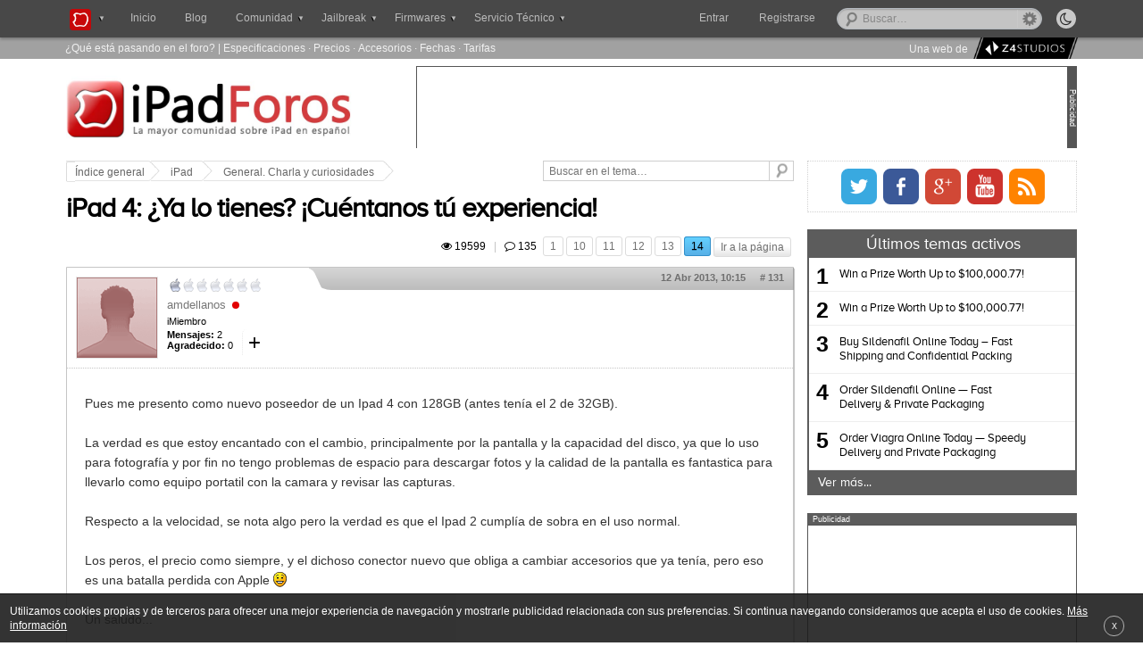

--- FILE ---
content_type: text/html; charset=UTF-8
request_url: https://www.ipadforos.com/charla/ipad-4-ya-lo-tienes-cuentanos-tu-experiencia-t49397-130.html
body_size: 15535
content:
<!DOCTYPE html>
<html lang="es-ES" prefix="og: http://ogp.me/ns# fb: http://ogp.me/ns/fb# website: http://ogp.me/ns/website#" itemscope itemtype="http://schema.org/WebPage">
<head>
<meta charset="UTF-8" />

<title>iPad 4: ¿Ya lo tienes? ¡Cuéntanos tú experiencia! : General. Charla y curiosidades - Página 14 - iPad Foros </title>

<meta name="viewport" content="width=device-width, minimum-scale=1.0, maximum-scale=1.6, initial-scale=1.0" />

<meta itemprop="name" content="iPad 4: ¿Ya lo tienes? ¡Cuéntanos tú experiencia! : General. Charla y curiosidades - Página 14" >
<meta itemprop="url" content="http://www.ipadforos.com/charla/ipad-4-ya-lo-tienes-cuentanos-tu-experiencia-t49397-130.html">
<meta itemprop="image" content="">
<meta name="description" content="Pues me presento como nuevo poseedor de un Ipad 4 con 128GB (antes tenía el 2 de 32GB). La verdad es que estoy encantado con ...">
<meta name="keywords" content="ipad, tenía, uso, pantalla, cumplía">




<link rel="profile" href="https://gmpg.org/xfn/11">
<link rel="alternate" type="application/rss+xml" title="RSS 2.0" href="https://www.ipadforos.com/rss/news/rss.xml.gz" />
<link rel="shortcut icon" href="./favicon/favicon.ico" />
<link rel="apple-touch-icon" href="./favicon/apple-touch-icon.png" />
<link rel="publisher" href="https://plus.google.com/109348646219846453269"/> <!-- Aqui debemos poner la ID de la pagina del foro en G+ -->

<meta property='fb:page_id' content="331969119348"/>
<meta property='fb:admins' content=''/>
<meta content='Madrid, España' name='geo.placename'/>
<meta content='es-m' name='geo.region'/>

<!-- INDEX  -->
<meta property='og:locale' content='es_ES'/>
<meta property='og:type' content='article'/>
<meta property='og:title' content='iPad 4: ¿Ya lo tienes? ¡Cuéntanos tú experiencia!'/>
<meta property='og:description' content='Pues me presento como nuevo poseedor de un Ipad 4 con 128GB (antes tenía el 2 de 32GB). La verdad es que estoy encantado con ...'/>
<meta property='og:url' content='http://www.ipadforos.com/charla/ipad-4-ya-lo-tienes-cuentanos-tu-experiencia-t49397-130.html'/>
<meta property='og:site_name' content='iPad Foros'/>

<meta name="twitter:card" content="summary"/>
<meta name="twitter:site" content="@ipadforos"/>
<meta name="twitter:creator" content=""/>
<meta name="twitter:description" content='Pues me presento como nuevo poseedor de un Ipad 4 con 128GB (antes tenía el 2 de 32GB). La verdad es que estoy encantado con ...'/>

<meta name="msvalidate.01" content="AFB4A22EBAB122855D7D1B5AB36F0B7F" />


<base href="https://www.ipadforos.com/" />

<link rel="canonical" href="https://www.ipadforos.com/charla/ipad-4-ya-lo-tienes-cuentanos-tu-experiencia-t49397-130.html" /><link rel="prev" href="https://www.ipadforos.com/charla/ipad-4-ya-lo-tienes-cuentanos-tu-experiencia-t49397-120.html" />

<meta http-equiv="content-type" content="text/html; charset=UTF-8" />
<!-- <meta http-equiv="content-style-type" content="text/css" />
<meta http-equiv="content-language" content="es" />
<meta http-equiv="imagetoolbar" content="no" /> -->


	<link rel="alternate" type="application/rss+xml" title="RSS Feed" href="https://www.ipadforos.com/rss/news/rss.xml.gz" />
	
	<link rel="alternate" type="application/rss+xml" title="Channel list" href="https://www.ipadforos.com/rss/news/" />
	
	<link rel="alternate" type="application/rss+xml" title="RSS Feed of General. Charla y curiosidades" href="https://www.ipadforos.com/charla/news/forum.xml.gz" />
	

<!--
	phpBB style name: cookinappsseo
	Author:  CookinApps ( http://www.cookinapps.com/ )
-->

<script type="text/javascript">
// <![CDATA[
	var jump_page = 'Introduzca el número de página al que desea saltar:';
	var on_page = '14';
	var per_page = '10';
	var base_url = 'http://www.ipadforos.com/charla/ipad-4-ya-lo-tienes-cuentanos-tu-experiencia-t49397.html';
	var style_cookie = 'phpBBstyle';
	var style_cookie_settings = '; path=/; domain=.ipadforos.com';
	var onload_functions = new Array();
	var onunload_functions = new Array();
	// www.phpBB-SEO.com SEO TOOLKIT BEGIN
	var seo_delim_start = '-';
	var seo_static_pagination = 'page';
	var seo_ext_pagination = '.html';
	var seo_external = true;
	var seo_external_sub = false;
	var seo_ext_classes = false;
	var seo_hashfix = true;
	// www.phpBB-SEO.com SEO TOOLKIT END

	

	/**
	* Find a member
	*/
	function find_username(url)
	{
		popup(url, 760, 570, '_usersearch');
		return false;
	}

	/**
	* New function for handling multiple calls to window.onload and window.unload by pentapenguin
	*/
	window.onload = function()
	{
		for (var i = 0; i < onload_functions.length; i++)
		{
			eval(onload_functions[i]);
		}
	};

	window.onunload = function()
	{
		for (var i = 0; i < onunload_functions.length; i++)
		{
			eval(onunload_functions[i]);
		}
	};

// ]]>
</script>

<script type="text/javascript">
// <![CDATA[


function popup(url, width, height, name)
{
	if (!name)
	{
		name = '_popup';
	}

	window.open(url.replace(/&amp;/g, '&'), name, 'height=' + height + ',resizable=yes,scrollbars=yes,width=' + width);
	return false;
}

function jumpto()
{
	var page = prompt('Introduzca el número de página al que desea saltar:', '14');
var per_page = '10';
	var base_url = 'http://www.ipadforos.com/charla/ipad-4-ya-lo-tienes-cuentanos-tu-experiencia-t49397.html';

	if (page !== null && !isNaN(page) && page == Math.floor(page) && page > 0)
	{
		if (base_url.indexOf('?') == -1)
		{
			document.location.href = base_url + '?start=' + ((page - 1) * per_page);
		}
		else
		{
			document.location.href = base_url.replace(/&amp;/g, '&') + '&start=' + ((page - 1) * per_page);
		}
	}
}

/**
* Find a member
*/
function find_username(url)
{
	popup(url, 760, 570, '_usersearch');
	return false;
}

/**
* Mark/unmark checklist
* id = ID of parent container, name = name prefix, state = state [true/false]
*/
function marklist(id, name, state)
{
	var parent = document.getElementById(id);
	if (!parent)
	{
		eval('parent = document.' + id);
	}

	if (!parent)
	{
		return;
	}

	var rb = parent.getElementsByTagName('input');

	for (var r = 0; r < rb.length; r++)
	{
		if (rb[r].name.substr(0, name.length) == name)
		{
			rb[r].checked = state;
		}
	}
}



// ]]>
</script>

<script type="text/javascript">
// <![CDATA[
var carousell_time = 5 * 1000;
var username = "Anonymous";
var sid = "49f956f6f52e65cbccacd1c460cddd81";
var forum = "6";
var parentId = 0;
var logged = false;
var highlights_admin = '' !== '' && false;
var last_popup = 0;
// ]]>
</script>

<link href="https://www.ipadforos.com/styles/cookinappsseo/theme/style_global.css?1524678019" rel="stylesheet" type="text/css" media="screen, projection" />
<script>
	var date_forum = 1768968334;
</script>

<script async src="./min.1474928542.js" type="text/javascript"></script>
<script async src="https://apis.google.com/js/plusone.js" type="text/javascript"></script>


<link href="https://www.ipadforos.com/styles/cookinappsseo/theme/print.css" rel="stylesheet" type="text/css" media="print" title="printonly" />
<link href="https://www.ipadforos.com/styles/cookinappsseo/theme/jquery.fancybox.css" rel="stylesheet" />
<link href="https://www.ipadforos.com/styles/cookinappsseo/theme/jquery.fancybox-thumbs.css" rel="stylesheet" />
<link href="https://www.ipadforos.com/styles/cookinappsseo/theme/font-awesome.min.css" rel="stylesheet" />
<link href="https://www.ipadforos.com/styles/cookinappsseo/theme/photoswipe.css" rel="stylesheet" />
<link href="css/tags.css" rel="stylesheet"/>


<script type="text/javascript">

  var _gaq = _gaq || [];
  _gaq.push(['_setAccount', 'UA-12877145-1']);
  _gaq.push(['_trackPageview']);

  (function() {
    var ga = document.createElement('script'); ga.type = 'text/javascript'; ga.async = true;
    ga.src = ('https:' == document.location.protocol ? 'https://ssl' : 'http://www') + '.google-analytics.com/ga.js';
    var s = document.getElementsByTagName('script')[0]; s.parentNode.insertBefore(ga, s);
  })();

</script>
</head>

<body id="phpbb" class="section-viewtopic ltr ">

<div id="fb-root"></div>
<script>(function(d, s, id) {
  var js, fjs = d.getElementsByTagName(s)[0];
  if (d.getElementById(id)) return;
  js = d.createElement(s); js.id = id;
  js.src = "//connect.facebook.net/es_ES/all.js#xfbml=1";
  fjs.parentNode.insertBefore(js, fjs);
}(document, 'script', 'facebook-jssdk'));</script>

<nav role="navigation" id="bar">
	<div id="container_bar">

	       <form method="post" class="night_mode_content">
			    <input id="button" title="Activar el modo noche" class="night_mode_button off" type="button" name="night_mode" value="&#xf186;">
			    <span class="night_mode_label"><i></i>Activar modo noche</span>
		   </form>

	       <ul class="globalnav" id="left_nav">
	            <li class="slide">
	                <a class="slide_link" title="Nuestra red de foros" id="index_logo"><i>iPad Foros</i></a>
		            <div class="menu_content invisible_popup forums_list">
		            	<ul>
							<li><a href="http://www.xboxoneforos.com" title="Xbox One" rel="nofollow" target="_blank" class="logos" id="xboxone-logo">Xbox One Foros</a></li>
							<li class="dropdown_divider"><a href="http://www.ps4foros.com" title="PS4" rel="nofollow" target="_blank" class="logos" id="ps4-logo">PS4 Foros</a></li>
							<li><a href="http://www.androidforos.es" title="Foro Android" rel="nofollow" target="_blank" class="logos" id="android-logo">Android Foros</a></li>
							<li class="dropdown_divider"><a href="http://www.windowsphoneforos.com" title="Windows" rel="nofollow" target="_blank" class="logos" id="windows-logo">Windows Foros</a></li>
							<li><a href="http://www.smarttvforos.com" title="Smart TV" rel="nofollow" target="_blank" class="logos" id="smarttv-logo">Smart TV Foros</a></li>
							<li class="dropdown_divider"><a href="http://www.foroipod.com" title="Foro iPod" rel="nofollow" target="_blank" class="logos" id="foroipod-logo">Foro iPod</a></li>
							<li><a href="http://www.tizenforos.es" title="Samsung" rel="nofollow" target="_blank" class="logos" id="tizen-logo">Tizen Foros</a></li>
		            	</ul>
		            </div>

	            </li>
	            <li class="slide"><a href="https://www.ipadforos.com/" title="" class="index_nav">Inicio</a></li>
	            <li id="nav_blog" class="slide"><a href="http://www.iosxtreme.com" rel="nofollow" title="iosXtreme">Blog</a></li>

                <li class="slide" id="nav_comunidad"><a class="slide_link" title="Comunidad" ><span class="down_arrow_menu">Comunidad</span></a>
		            <div class="menu_content invisible_popup">
		            	<ul>
					      <li id="forum-index"><a title="Indice de foros">&#xF03A;&nbsp; Índice de foros</a>
					      	  <ul>
					      	  	<li class="nobefore"><a class="logos first-icon ipad1-icon" href="./ipad/" title="iPad">iPad</a></li>
								<li class="dropdown_divider"><a class="logos iphone-icon" href="./foro-iphone/" title="iPhone">iPhone</a></li>
								<li><a class="logos ipod-icon" href="./foro-iphone/" title="iPod">iPod</a></li>
								<li><a class="logos appletv-icon" href="./foro-appletv/" title="Apple TV">Apple TV</a></li>
								<li class="dropdown_divider"><a class="logos mac-icon" href="./foro-mac/" title="Foro Mac">Mac</a></li>
								<li><a class="logos last-icon ipadforos-icon" href="./general/" title="General iPadForos">General</a></li>
					      	  </ul>
					      </li>
						  <li class="dropdown_divider"></li>
					      <li><a class="nav_activetopics nav_icons" href="https://www.ipadforos.com/active-topics.html" title="Temas activos">Últimos temas activos</a></li>
					      <li class="dropdown_divider"><a class="nav_icons nav_noanswers" href="https://www.ipadforos.com/unanswered.html" title="Temas sin respuesta">Temas sin respuesta</a></li>
					      <li><a class="nav_icons nav_newposts" href="https://www.ipadforos.com/newposts.html" title="Posts nuevos">Posts nuevos</a></li>
					      <li><a class="nav_icons nav_memberlist" href="https://www.ipadforos.com/memberlist.php" title="Ver lista completa de usuarios">Usuarios</a></li>
		            	</ul>
		            </div>
	            </li>
	            <li class="slide" id="nav_jailbreak"><a class="slide_link" title="Jailbreak" ><span class="slide_link_text down_arrow_menu">Jailbreak</span></a>
		            <div class="menu_content invisible_popup jailbreak_firmwares">
						<ul>
							<li><a class="logos ipad3-icon" href="./scene/como-hacer-jailbreak-ios-t628.html" title="Jailbreak iPad">iPad</a></li>
							<li class="dropdown_divider"><a class="logos iphone-icon" href="./iphone-scene/jailbreak-iphone-ipod-touch-ios-t11310.html" title="Jailbreak iPhone">iPhone</a></li>
							<li><a class="logos ipod-icon" href="./iphone-scene/jailbreak-iphone-ipod-touch-ios-t11310.html" title="Jailbreak iPod">iPod touch</a></li>
							<li><a class="logos appletv-icon" href="./appletv-tutoriales/jailbreak-apple-t14019.html" title="Jailbreak Apple TV">Apple TV</a></li>
						</ul>
		            </div>
	            </li>
	            <li class="slide" id="nav_firmwares"><a class="slide_link" title="Firmwares iOS" ><span class="slide_link_text down_arrow_menu">Firmwares</span></a>
		            <div class="menu_content invisible_popup jailbreak_firmwares">
						<ul class="firmware">
							<li><a class="logos ipad3-icon" href="./scene/firmwares-ipad-t659.html" title="Firmware iPad">iPad</a></li>
							<li class="dropdown_divider"><a class="logos iphone-icon"  href="./iphone-scene/todos-los-firmwares-para-iphone-ipod-touch-t2267.html"  title="Firmware iPhone">iPhone</a></li>
							<li><a class="logos ipod-icon" href="./iphone-scene/todos-los-firmwares-para-iphone-ipod-touch-t2267.html" title="Firmware iPod">iPod touch</a></li>
							<li class="li_final"><a class="logos appletv-icon" href="./appletv-descargas/firmwares-apple-t9861.html" title="Firmware Apple TV">Apple TV</a></li>
						</ul>
		            </div>
	            </li>
			   <li id="nav_service_mobile"><a href="/reparaciones/" rel="nofollow" title="Servicio técnico iPad"><span class="slide_link_text down_arrow_menu">Servicio Técnico</span></a></li>
	            <li class="slide" id="nav_service"><a class="slide_link" title="Servicio técnico iPad iPhone" ><span class="slide_link_text down_arrow_menu">Servicio Técnico</span></a>
		            <div class="menu_content invisible_popup technical_service">
						<ul class="service">
                            <li class="dropdown_nav"><a class="logos ipad-pro-icon" href="#">Reparar iPad Pro</a>
                                <ul>
									<li><a class="logos ipad-pro-2-icon" href="https://www.ipadforos.com/reparaciones/reparacion-ipad-pro-10-5-t227001.html" title="Reparar iPad Pro 10,5">iPad Pro 10,5</a></li>
									<li class="dropdown_divider"><a class="logos ipad-pro-2-icon" href="https://www.ipadforos.com/reparaciones/reparacion-ipad-pro-12-9-2g-t227000.html" title="Reparar iPad Pro 12,9 2G">iPad Pro 12,9 2G</a></li>
									<li><a class="logos ipad-pro-icon"  href="./reparaciones/reparacion-ipad-pro-9-7-t226917.html"  title="Reparar iPad Pro 9,7">iPad Pro 9,7</a></li>
									<li><a class="logos ipad-pro-icon"  href="./reparaciones/reparacion-ipad-pro-12-9-t226918.html"  title="Reparar iPad Pro 12,9">iPad Pro 12,9</a></li>
									</ul>
                            </li>
							<li class="dropdown_nav"><a class="logos ipad-air-icon" href="#">Reparar iPad Air</a>
								<ul>
									<li><a class="logos ipad-air-icon"  href="./reparaciones/reparacion-ipad-air-2-t226913.html"  title="Reparar iPad Air 2">iPad Air 2</a></li>
									<li><a class="logos ipad-air-icon"  href="./reparaciones/reparacion-ipad-air-t206009.html"  title="Reparar iPad Air">iPad Air</a></li>
								</ul>
							</li>
							<li class="dropdown_nav"><a class="logos ipad1-icon" href="#">Reparar iPad</a>
								<ul>
									<li><a class="logos ipad6-icon"  href="./reparaciones/reparacion-ipad-6-t227067.html"  title="Reparar iPad 6">iPad 6 (2018)</a></li>
									<li><a class="logos ipad5-icon"  href="./reparaciones/reparacion-ipad-5-2017-t226967.html"  title="Reparar iPad 5">iPad 5 (2017)</a></li>
									<li><a class="logos ipad4-icon"  href="./reparaciones/reparacion-ipad-4-t84112.html"  title="Reparar iPad 4">iPad 4</a></li>
									<li><a class="logos ipad3-icon"  href="./reparaciones/reparacion-ipad-3-t83518.html"  title="Reparar iPad 3">iPad 3</a></li>
									<li><a class="logos ipad2-icon"  href="./reparaciones/reparacion-ipad-t30597.html"  title="Reparar iPad 2">iPad 2</a></li>
									<li><a class="logos ipad1-icon" href="./reparaciones/reparacion-ipad-t30596.html" title="Reparar iPad">iPad</a></li>
								</ul>
							</li>
                            <li class="dropdown_nav dropdown_divider"><a class="logos ipad-mini-icon" href="#">Reparar iPad mini</a>
                                <ul>
									<li><a class="logos ipad-mini-icon"  href="./reparaciones/reparacion-ipad-mini-4-t226916.html"  title="Reparar iPad mini 4">iPad mini 4</a></li>
									<li><a class="logos ipad-mini-icon"  href="./reparaciones/reparacion-ipad-mini-3-t226915.html"  title="Reparar iPad mini 3">iPad mini 3</a></li>
                                    <li><a class="logos ipad-mini-icon"  href="./reparaciones/reparacion-ipad-mini-2-t206008.html"  title="Reparar iPad mini 2">iPad mini 2</a></li>
                                    <li><a class="logos ipad-mini-icon"  href="./reparaciones/reparacion-ipad-mini-t84114.html"  title="Reparar iPad mini">iPad mini</a></li>
                                </ul>
                            </li>
                            <li class="dropdown_nav"><a class="logos iphone5-icon" href="#">Reparar iPhone</a>
                                <ul class="iphone-ul">

									<li><a class="logos iphonex-icon" href="https://www.ipadforos.com/reparaciones/reparacion-iphone-x-t227002.html" title="Reparar iPhone X">iPhone X</a></li>
									<li><a class="logos iphone8-plus-icon" href="https://www.ipadforos.com/reparaciones/reparacion-iphone-8-plus-t226999.html" title="Reparar iPhone 8 Plus">iPhone 8 Plus</a></li>
									<li class="dropdown_divider"><a class="logos iphone8-icon" href="https://www.ipadforos.com/reparaciones/reparacion-iphone-8-t226998.html" title="Reparar iPhone 8">iPhone 8</a></li>

									<li><a class="logos iphone7-plus-icon" href="./reparaciones/reparacion-iphone-7-plus-t226923.html" title="Reparar iPhone 7 Plus">iPhone 7 Plus</a></li>
									<li class="dropdown_divider"><a class="logos iphone7-icon" href="./reparaciones/reparacion-iphone-7-t226922.html" title="Reparar iPhone 7">iPhone 7</a></li>

									<li><a class="logos iphone6s-plus-icon" href="./reparaciones/reparacion-iphone-6s-plus-t226921.html" title="Reparar iPhone 6S Plus">iPhone 6S Plus</a></li>
									<li><a class="logos iphone6s-icon" href="./reparaciones/reparacion-iphone-6s-t226920.html" title="Reparar iPhone 6S">iPhone 6S</a></li>
									<li class="dropdown_divider"><a class="logos iphone-se-icon" href="./reparaciones/reparacion-iphone-se-t226919.html" title="Reparar iPhone SE">iPhone SE</a></li>

									<li><a class="logos iphone6-icon" href="./reparaciones/reparacion-iphone-6-plus-t206013.html" title="Reparar iPhone 6 Plus">iPhone 6 Plus</a></li>
                                    <li class="dropdown_divider"><a class="logos iphone6-icon" href="./reparaciones/reparacion-iphone-6-t206012.html" title="Reparar iPhone 6">iPhone 6</a></li>

                                    <li ><a class="logos iphone5-icon" href="./reparaciones/reparacion-iphone-5s-t206011.html" title="Reparar iPhone 5S">iPhone 5S</a></li>
                                    <li ><a class="logos iphone5-icon" href="./reparaciones/reparacion-iphone-5c-t206010.html" title="Reparar iPhone 5C">iPhone 5C</a></li>
                                    <li class="dropdown_divider"><a class="logos iphone5-icon" href="./reparaciones/reparacion-iphone-5-t83523.html" title="Reparar iPhone 5">iPhone 5</a></li>

                                    <li><a class="logos iphone4s-icon" href="./reparaciones/reparacion-iphone-4s-t83522.html" title="Reparar iPhone 4S">iPhone 4S</a></li>
                                    <li class="dropdown_divider"><a class="logos iphone-icon" href="./reparaciones/iphone-t30594.html" title="Reparar iPhone 4">iPhone 4</a></li>

                                    <li><a class="logos iphone3gs-icon" href="./reparaciones/reparacion-iphone-3gs-t30593.html" title="Reparar iPhone 3GS">iPhone 3GS</a></li>
                                    <li><a class="logos iphone3g-icon" href="./reparaciones/reparacion-iphone-t30589.html" title="Reparar iPhone 3G">iPhone 3G</a></li>

                                </ul>
                            </li>
    					    <li class="dropdown_divider"><a class="logos ipod-icon" href="./reparaciones/reparacion-ipod-t30595.html" title="Reparar iPod">Reparar iPod</a></li>
                            <li><a class="logos mac-icon" href="./reparaciones/reparacion-mac-t206007.html" title="Reparar Mac">Reparar Mac</a></li>
						</ul>
		            </div>
	            </li>
	        </ul>

			
				<div id="search-box">
					<form action="./busqueda.php" method="get" id="search">
					<fieldset>
						<input name="q" id="keywords" type="text" maxlength="128" title="Buscar palabras clave" class="inputbox search" value="Buscar…" onclick="if(this.value=='Buscar…')this.value='';" onblur="if(this.value=='')this.value='Buscar…';" />
						<a href="/search.php" class="advanced_search"><span><i></i>Búsqueda avanzada</span></a>
						<!--<input class="button2" value="Buscar" type="submit" /><br />-->
					</fieldset>
					</form>
				</div>
			


			<div id="login_bar">
				
			</div>

				
					<div id="register_onall"><a href="https://www.ipadforos.com/ucp.php?mode=register&amp;sid=49f956f6f52e65cbccacd1c460cddd81">Registrarse</a></div>
				
				<ul class="globalnav" id="right_nav">
		            <li class="slide" id="enter_button"><a id="login_slide" class="slide_link" title="Entra al foro" ><span>Entrar</span></a>
		            	<div class="menu_content invisible_popup user_dropdown" id="login_fields_bar">
			            	<ul>
			            	    <li  class="not_logged_user"  >
									<form method="post" action="https://www.ipadforos.com/ucp.php?mode=login&amp;sid=49f956f6f52e65cbccacd1c460cddd81" class="headerspace">
									<fieldset class="quick-login">
										<ul>
											<li class="placeholder nobefore">
												<label class="quicklogin_marker" for="username">Usuario</label>
												<span class="quicklogin_textfield">
													<input type="text" tabindex="1" name="username" id="username" size="10" class="inputbox-bar quicklogin_input" title="Nombre de Usuario" />
												</span>
											</li>
											<li class="placeholder">
												<label class="quicklogin_marker" for="password">Contraseña</label>
												<span class="quicklogin_textfield">
													<input type="password" tabindex="2" name="password" id="password" size="10" class="inputbox-bar quicklogin_input" title="Contraseña">
												</span>
											</li>
											<li class="placeholder placeholder-button">
												<input type="submit" tabindex="4" name="login" value="Entrar" class="button2"/>
											</li>
											
											<li class="placeholder_remember">
												<label class="remember_me" for="autologin">Recordarme <input type="checkbox" tabindex="3" name="autologin" id="autologin" /></label>
											</li>
											
											<li class="placeholder_password">
												<a id="remember_pass" tabindex="5" href="/ucp.php?mode=sendpassword">¿Has olvidado tu contraseña?</a>
											</li>
											
											<li>
											    <input type="hidden" name="redirect" value="./viewtopic.php?forum_uri=charla&amp;t=49397&amp;start=130&amp;sid=49f956f6f52e65cbccacd1c460cddd81" />

											</li>
											</ul>
									</fieldset>
									</form>
								</li>
							</ul>
						</div>
					</li>
				</ul>
				


				<ul class="mini-baronall">
					<li>
						<a class="mini-search"><div></div></a>
					</li>
					<li id="mini-menu">
						<a class="mini-menu"><div></div></a>
					</li>
				</ul>

		</div>
</nav>


<div class="listaSuperior">

	<div class="listaSuperior_content">
		<div class="listaSuperiorContenido">
			<ul>
				<li><a href="https://www.ipadforos.com/active-topics.html" title="Temas activos">¿Qué está pasando en el foro?</a></li> |
        		<li><a title="Especificaciones iPad" href="https://www.ipadforos.com/info-tutorial/especificaciones-tecnicas-de-todos-los-modelos-de-ipad-t214028.html"> Especificaciones</a></li> ·
				<li><a title="Precio iPad" href="https://www.ipadforos.com/info-tutorial/precio-ipad-wifi-ipad3g-16gb-32gb-64gb-t7.html">Precios</a></li>  ·
				<li><a title="Accesorios iPad" href="https://www.ipadforos.com/info-tutorial/accesorios-oficiales-del-ipad-apple-t77.html">Accesorios</a></li> ·
				<li><a title="Fechas iPad" href="https://www.ipadforos.com/info-tutorial/fechas-salida-del-ipad-t160.html">Fechas</a></li> ·
				<li><a href="https://www.ipadforos.com/info-tutorial/las-operadoras-empiezan-mover-ficha-precio-las-tarifas-datos-t780.html" title="Tarifas de datos iPad">Tarifas</a></li>
				<li class="sponsor_top"><span>Una web de</span><a rel="nofollow" target="_blank" href="http://z4studios.com" title="diseño web"><img src="/styles/cookinappsseo/images/z4studios/z4studios.logo.png" alt="Z4 Studios" title="Diseño Web" /></a>
			</ul>
		</div>
	</div>
</div>

<div id="wrap">


	<div id="page-header">

		<header class="headerbar">
			<div id="logo" itemscope itemtype="http://schema.org/Organization">
				
					<a itemprop="url" href="https://www.ipadforos.com/" title="iPad Foros">
						iPad Foros
					</a>
				
			</div>

			<div class="ad_header">
				<div class="separator_banner"><p>Publicidad</p></div>

				<div id="header_banner">
				    
                        <div class="header_banner_standard">
			        	    <script async src="//pagead2.googlesyndication.com/pagead/js/adsbygoogle.js"></script>
 
<ins class="adsbygoogle" style="display:block" data-ad-client="ca-pub-2218893746700780" data-ad-slot="5331995276" data-ad-format="auto"></ins>
<script>
(adsbygoogle = window.adsbygoogle || []).push({});
</script>
			        	</div>
			        
			    </div>
			 </div>

		</header>

       	<!--{//ROTATIVE_BANNER}-->

	</div>

	<div id="page-body">

		<div id="forum-body">
		
	<div class="breadcrumbs">
		<ul>
			<li>
				<a class="first_breadcrumb" href="https://www.ipadforos.com/">
					<span class="breadcrumbs_leftside"></span>Índice general
				</a>
			</li>
			
			<li>
				<a href="https://www.ipadforos.com/ipad/">iPad</a>
			</li>
			
			<li>
				<a href="https://www.ipadforos.com/charla/">General. Charla y curiosidades</a>
			</li>
			
		</ul> 
		
		<form class="searchbox" method="get" name="search" action="https://www.ipadforos.com/search.php">
	<div>
		<input class="search-input" type="text" name="keywords" size="30" value="Buscar en el tema…" onclick="if(this.value=='Buscar en el tema…')this.value='';" onblur="if(this.value=='')this.value='Buscar en el tema…';"/> 
		<input type="hidden" name="t" value="49397">
		<input class="btnlite" type="submit" value="" />
	</div>
</form>	
			
	</div>


<div class="viewtopic_floattitle">
	<p>Estás en: 
						<a href="https://www.ipadforos.com/charla/ipad-4-ya-lo-tienes-cuentanos-tu-experiencia-t49397.html">
					
				iPad 4: ¿Ya lo tienes? ¡Cuéntanos tú experiencia!</a>
	</p>
</div>

<h1 id="header_viewtopic" ><a href="https://www.ipadforos.com/charla/ipad-4-ya-lo-tienes-cuentanos-tu-experiencia-t49397.html">iPad 4: ¿Ya lo tienes? ¡Cuéntanos tú experiencia!</a></h1>




<div class="topic-actions">

	
		<div class="pagination">
			<div class="viewscomments_viewtopic">
				<span class="views_top viewtopic_top">&#xf06e; 19599<span><i></i>Visitas</span></span> 
				<span style="color:#c3c3c3; padding: 6px;">|</span> 
				<span class="replies_top viewtopic_top" style="padding-right: 0.6em;">&#xf0e5; 135<span><i></i>Comentarios</span></span>
			</div>
			 <a class="goto_page" href="#" onclick="jumpto(); return false;" title="Clic para saltar a página…"><i>Ir a la página</i></a> <span><a href="https://www.ipadforos.com/charla/ipad-4-ya-lo-tienes-cuentanos-tu-experiencia-t49397.html">1</a><span class="page-dots"> ... </span><a href="https://www.ipadforos.com/charla/ipad-4-ya-lo-tienes-cuentanos-tu-experiencia-t49397-90.html">10</a><span class="page-sep">, </span><a href="https://www.ipadforos.com/charla/ipad-4-ya-lo-tienes-cuentanos-tu-experiencia-t49397-100.html">11</a><span class="page-sep">, </span><a href="https://www.ipadforos.com/charla/ipad-4-ya-lo-tienes-cuentanos-tu-experiencia-t49397-110.html">12</a><span class="page-sep">, </span><a href="https://www.ipadforos.com/charla/ipad-4-ya-lo-tienes-cuentanos-tu-experiencia-t49397-120.html">13</a><span class="page-sep">, </span><strong>14</strong></span>
		</div>
	

</div>
<div class="clear"></div>
<!-- <div class="divisor_viewtopic"></div> -->

    <div id="thanks_popup" class="thanks_popup_closed">
        <p>Para dar las gracias debes <span id="thanks_popup_enter">entrar</span> o <a href="https://www.ipadforos.com/ucp.php?mode=register&amp;sid=49f956f6f52e65cbccacd1c460cddd81">registrarte</a> en el foro</p>
    </div>
	
	<div class="post bg2_viewtopic">
			<div id="p217043" class="inpost_anchor"></div>
			<div class="blue_bar"></div>
			<div class="transparent_bar"></div>			


				
		<div class="postavatar" id="profile217043">
		
			<div class="avatar_leftinfo" itemscope itemtype="http://schema.org/Person">
			
				<div class="avatar_image">
					<div class="avatar_imagecontent">
					<a href="https://www.ipadforos.com/member/amdellanos/" itemprop="url"><img src="images/no_avatar.gif"  itemprop="image" alt="Avatar de usuario" /></a>
					</div>	
				</div>
			
			
				<div class="avatar_info">
				
					
					<span class="rank_img"><img src="./images/ranks/rango1.png" alt="iMiembro" title="iMiembro" /></span>
					
	
	
					<div style="overflow:hidden">
						<div class="author_viewtopic" itemprop="name"><a href="https://www.ipadforos.com/member/amdellanos/">amdellanos</a></div>
							<div class="state_button"></div>
						
					</div>
					
					
					
					<div class="more_information">
					
						<div class="avatar_ranking">iMiembro</div>
						<div class="more_info_link"><span class="arrow_information down">+</span>
		
							<div class="more_info_popup invisible_popup">
								<span><strong>Registrado:</strong> 12 Abr 2013, 10:01</span>
                                                                        <span><strong>Gracias dadas:</strong> <span class="user_thanks_given">0</span></span>
                                                                        <span><strong>Gracias recibidas:</strong> <span class="user_thanks_received">0</span></span>
                                                                
							</div>
					
						</div>
						
						<div class="posts_thanks">
						<span><strong>Mensajes:</strong> 2</span>
                                                <span><strong>Agradecido:</strong> <span class="thanks_number">0</span></span>
						</div>
						
					</div>
					
				</div>
				
			</div>
			<div class="avatar_rightinfo">
							
				<div class="avatar_moreinfo">
								
					<div class="date_content">
						<div class="date_viewtopic">12 Abr 2013, 10:15<a href="https://www.ipadforos.com/charla/ipad-4-ya-lo-tienes-cuentanos-tu-experiencia-t49397-130.html#p217043"># <span>131</span></a></div>
						
					</div>	
					
				</div>
				
				<div class="postfooter">
		
					
							<ul class="profile-icons">
								<li><a class="icon_viewtopic" href="./report.php?f=6&amp;p=217043&amp;sid=49f956f6f52e65cbccacd1c460cddd81" title="Reporte este mensaje"><span>&#xf06a;</span></a></li>
							</ul>
						
	
				</div>

				
			</div>
			
		</div>	
		
	


		<div class="postbody">
			
			
			<div class="mini-postfooter">
	
				
						<ul class="profile-icons">
							<li><a class="icon_viewtopic" href="./report.php?f=6&amp;p=217043&amp;sid=49f956f6f52e65cbccacd1c460cddd81" title="Reporte este mensaje"><span>&#xf06a;</span></a></li>
						</ul>
					

			</div>


			<div class="postbody content"><p>Pues me presento como nuevo poseedor de un Ipad 4 con 128GB (antes tenía el 2 de 32GB). <br><br>La verdad es que estoy encantado con el cambio, principalmente por la pantalla y la capacidad del disco, ya que lo uso para fotografía y por fin no tengo problemas de espacio para descargar fotos y la calidad de la pantalla es fantastica para llevarlo como equipo portatil con la camara y revisar las capturas.<br><br>Respecto a la velocidad, se nota algo pero la verdad es que el Ipad 2 cumplía de sobra en el uso normal.<br><br>Los peros, el precio como siempre, y el dichoso conector nuevo que obliga a cambiar accesorios que ya tenía, pero eso es una batalla perdida con Apple <img src="https://www.ipadforos.com/images/smilies/icon_e_smile.gif" alt=":-)" title="Sonrisa"><br><br>Un saludo...</p>
</div>

			
			 
        <!-- <script type="text/javascript">
        	var shares = 
        	var tweets =   
        	var plusones =       	     	
        </script> -->
		<div id="social_buttons_post" class="social_buttons">
			<div class="aol-share">
				<a class="aol-share-facebook" href="https://www.facebook.com/sharer/sharer.php?u=http://www.ipadforos.com/charla/ipad-4-ya-lo-tienes-cuentanos-tu-experiencia-t49397-130.html&amp;display=popup" title="Compartir en Facebook" onclick="window.open(this.href, 'Compartir','left=200,top=200,width=600,height=260,toolbar=1,resizable=0'); return false;">
					<b class="aol-share-count-facebook"></b>
				</a>
				<a class="aol-share-twitter" href="https://twitter.com/share?url=http://www.ipadforos.com/charla/ipad-4-ya-lo-tienes-cuentanos-tu-experiencia-t49397-130.html&amp;text=iPad%204:%20¿Ya%20lo%20tienes?%20¡Cuéntanos%20tú%20experiencia!" title="Compartir en Twitter" onclick="window.open(this.href, 'Compartir','left=200,top=200,width=600,height=260,toolbar=1,resizable=0'); return false;">
					<b class="aol-share-count-twitter"></b>
				</a>
				<a class="aol-share-google" href="https://plus.google.com/share?url=http://www.ipadforos.com/charla/ipad-4-ya-lo-tienes-cuentanos-tu-experiencia-t49397-130.html" title="Compartir en Google+" onclick="window.open(this.href, 'Compartir','left=200,top=200,width=600,height=260,toolbar=1,resizable=0'); return false;">
					<b class="aol-share-count-google"></b>
				</a>			
			</div>
			<script type="text/javascript" src="//s7.addthis.com/js/300/addthis_widget.js#pubid=xa-51d312627bc2fb28"></script>
			<!-- Place this tag after the last +1 button tag. -->
			<script type="text/javascript">
			  window.___gcfg = {lang: 'es'};
			
			  (function() {
			    var po = document.createElement('script'); po.type = 'text/javascript'; po.async = true;
			    po.src = 'https://apis.google.com/js/plusone.js';
			    var s = document.getElementsByTagName('script')[0]; s.parentNode.insertBefore(po, s);
			  })();
			</script>
			</div>
		

		<div class="thanks_content content">
		
			<div class="content content_below thanks_list">
				<div class="postbody thanks_content_inner small">
			        
			                <div class="thanks_button icon_viewtopic" data-thanks="1" data-poster="65582" data-post="217043">
			                    <span title="Da las gracias al autor por el mensaje: amdellanos">Gracias &nbsp;&#xf00c;</span>
			                </div>
			            					
				</div>
			</div>
        
		
		</div>


		</div>

	</div>
	
	
	        
		        		<div class="tags_viewtopic_content">
			        		<span>Etiquetado en:</span>
							
						</div>
						
	<div class="post bg2_viewtopic">
			<div id="p218066" class="inpost_anchor"></div>
			<div class="blue_bar"></div>
			<div class="transparent_bar"></div>			


				
		<div class="postavatar" id="profile218066">
		
			<div class="avatar_leftinfo" itemscope itemtype="http://schema.org/Person">
			
				<div class="avatar_image">
					<div class="avatar_imagecontent">
					<a href="https://www.ipadforos.com/member/killers10/" itemprop="url"><img src="images/no_avatar.gif"  itemprop="image" alt="Avatar de usuario" /></a>
					</div>	
				</div>
			
			
				<div class="avatar_info">
				
					
					<span class="rank_img"><img src="./images/ranks/rango1.png" alt="iMiembro" title="iMiembro" /></span>
					
	
	
					<div style="overflow:hidden">
						<div class="author_viewtopic" itemprop="name"><a href="https://www.ipadforos.com/member/killers10/">killers10</a></div>
							<div class="state_button"></div>
						
					</div>
					
					
					
					<div class="more_information">
					
						<div class="avatar_ranking">iMiembro</div>
						<div class="more_info_link"><span class="arrow_information down">+</span>
		
							<div class="more_info_popup invisible_popup">
								<span><strong>Registrado:</strong> 15 Abr 2013, 23:07</span><span><strong>Ubicación:</strong> Sonnenland , Maspalomas</span>
                                                                        <span><strong>Gracias dadas:</strong> <span class="user_thanks_given">1</span> <a href="./thankslist.php?mode=givens&amp;author_id=65746&amp;give=true&amp;sid=49f956f6f52e65cbccacd1c460cddd81">[Ver mensajes]</a></span>
                                                                        <span><strong>Gracias recibidas:</strong> <span class="user_thanks_received">1</span> <a href="./thankslist.php?mode=givens&amp;author_id=65746&amp;give=false&amp;sid=49f956f6f52e65cbccacd1c460cddd81">[Ver mensajes]</a></span>
                                                                
									<span><strong>Género:</strong> Masculino</span>
								
									<span><strong>Mi iPad:</strong> 3g,wifi,64GB</span>
								
									<span><strong>Jailbreak:</strong> No</span>
								
									<span><strong>Mi móvil:</strong> Xperia Z1</span>
								
									<span><strong>Mi iPod:</strong> apple tv 3</span>
								
									<span><strong>Otros:</strong> Mac Pro 3.1<br />PS3<br />Hp Db6<br />acer <br />PSP<br />Wii</span>
								
									<span><strong>Game Center:</strong> killers10</span>
								
							</div>
					
						</div>
						
						<div class="posts_thanks">
						<span><strong>Mensajes:</strong> 17</span>
                                                <span><strong>Agradecido:</strong> <span class="thanks_number">1</span></span>
						</div>
						
					</div>
					
				</div>
				
			</div>
			<div class="avatar_rightinfo">
							
				<div class="avatar_moreinfo">
								
					<div class="date_content">
						<div class="date_viewtopic">16 Abr 2013, 09:45<a href="https://www.ipadforos.com/charla/ipad-4-ya-lo-tienes-cuentanos-tu-experiencia-t49397-130.html#p218066"># <span>132</span></a></div>
						
					</div>	
					
				</div>
				
				<div class="postfooter">
		
					
							<ul class="profile-icons">
								<li><a class="icon_viewtopic" href="./report.php?f=6&amp;p=218066&amp;sid=49f956f6f52e65cbccacd1c460cddd81" title="Reporte este mensaje"><span>&#xf06a;</span></a></li>
							</ul>
						
	
				</div>

				
			</div>
			
		</div>	
		
	


		<div class="postbody">
			
			
			<div class="mini-postfooter">
	
				
						<ul class="profile-icons">
							<li><a class="icon_viewtopic" href="./report.php?f=6&amp;p=218066&amp;sid=49f956f6f52e65cbccacd1c460cddd81" title="Reporte este mensaje"><span>&#xf06a;</span></a></li>
						</ul>
					

			</div>


			<div class="postbody content"><p>Hola !! aprovecho el post para presentarme y presentar a mi Ipad.<br>Mi nombre es Christian soy informatico , y actualmente curso un ciclo superior de Desarrollo de Aplicaciones Multiplataforma ( programacion para dispositivos moviles ) , soy de Maspalomas , Las Palmas de Gran Canaria.<br>Soy nuevo en Ipad , no en Mac poseo otras tables con otros sistemas operativos (Android). Y mi Ipad es el de 4ª generacion , con 3g , Wifi , y 64 GB de capacidad , vamos un autentico pepino , que va como la seda !! Podemos sentirnos orgullosos !! Un saludo y si puedo ayudar en algo no dudeis en preguntar !!</p>
</div>

			
			

		<div class="thanks_content content">
		
			<div class="content content_below thanks_list">
				<div class="postbody thanks_content_inner small">
			        
			                <div class="thanks_button icon_viewtopic" data-thanks="1" data-poster="65746" data-post="218066">
			                    <span title="Da las gracias al autor por el mensaje: killers10">Gracias &nbsp;&#xf00c;</span>
			                </div>
			            					
							<span class="text_thanks"><b>1</b> persona ha dado las gracias: </span>
							<span class="user_thanks"><a href="https://www.ipadforos.com/member/Thenosgothman/">Thenosgothman</a></span>
											
				</div>
			</div>
        
		
		</div>


		</div>

	</div>
	
	
	        	
	<div class="post bg2_viewtopic">
			<div id="p222850" class="inpost_anchor"></div>
			<div class="blue_bar"></div>
			<div class="transparent_bar"></div>			


				
		<div class="postavatar" id="profile222850">
		
			<div class="avatar_leftinfo" itemscope itemtype="http://schema.org/Person">
			
				<div class="avatar_image">
					<div class="avatar_imagecontent">
					<a href="https://www.ipadforos.com/member/Thenosgothman/" itemprop="url"><img src="images/no_avatar.gif"  itemprop="image" alt="Avatar de usuario" /></a>
					</div>	
				</div>
			
			
				<div class="avatar_info">
				
					
					<span class="rank_img"><img src="./images/ranks/rango1.png" alt="iMiembro" title="iMiembro" /></span>
					
	
	
					<div style="overflow:hidden">
						<div class="author_viewtopic" itemprop="name"><a href="https://www.ipadforos.com/member/Thenosgothman/">Thenosgothman</a></div>
							<div class="state_button"></div>
						
					</div>
					
					
					
					<div class="more_information">
					
						<div class="avatar_ranking">iMiembro</div>
						<div class="more_info_link"><span class="arrow_information down">+</span>
		
							<div class="more_info_popup invisible_popup">
								<span><strong>Registrado:</strong> 02 May 2013, 20:59</span>
                                                                        <span><strong>Gracias dadas:</strong> <span class="user_thanks_given">1</span> <a href="./thankslist.php?mode=givens&amp;author_id=66422&amp;give=true&amp;sid=49f956f6f52e65cbccacd1c460cddd81">[Ver mensajes]</a></span>
                                                                        <span><strong>Gracias recibidas:</strong> <span class="user_thanks_received">0</span></span>
                                                                
							</div>
					
						</div>
						
						<div class="posts_thanks">
						<span><strong>Mensajes:</strong> 1</span>
                                                <span><strong>Agradecido:</strong> <span class="thanks_number">0</span></span>
						</div>
						
					</div>
					
				</div>
				
			</div>
			<div class="avatar_rightinfo">
							
				<div class="avatar_moreinfo">
								
					<div class="date_content">
						<div class="date_viewtopic">02 May 2013, 21:38<a href="https://www.ipadforos.com/charla/ipad-4-ya-lo-tienes-cuentanos-tu-experiencia-t49397-130.html#p222850"># <span>133</span></a></div>
						
					</div>	
					
				</div>
				
				<div class="postfooter">
		
					
							<ul class="profile-icons">
								<li><a class="icon_viewtopic" href="./report.php?f=6&amp;p=222850&amp;sid=49f956f6f52e65cbccacd1c460cddd81" title="Reporte este mensaje"><span>&#xf06a;</span></a></li>
							</ul>
						
	
				</div>

				
			</div>
			
		</div>	
		
	


		<div class="postbody">
			
			
			<div class="mini-postfooter">
	
				
						<ul class="profile-icons">
							<li><a class="icon_viewtopic" href="./report.php?f=6&amp;p=222850&amp;sid=49f956f6f52e65cbccacd1c460cddd81" title="Reporte este mensaje"><span>&#xf06a;</span></a></li>
						</ul>
					

			</div>


			<div class="postbody content"><p>yo ya lo tengo y es una autentica maravilla  <img src="https://www.ipadforos.com/images/smilies/yes.png" alt="emo:-:24" title="OK"><img src="https://www.ipadforos.com/images/smilies/yes.png" alt="emo:-:24" title="OK"><img src="https://www.ipadforos.com/images/smilies/yes.png" alt="emo:-:24" title="OK"></p>
</div>

			
			

		<div class="thanks_content content">
		
			<div class="content content_below thanks_list">
				<div class="postbody thanks_content_inner small">
			        
			                <div class="thanks_button icon_viewtopic" data-thanks="1" data-poster="66422" data-post="222850">
			                    <span title="Da las gracias al autor por el mensaje: Thenosgothman">Gracias &nbsp;&#xf00c;</span>
			                </div>
			            					
				</div>
			</div>
        
		
		</div>


		</div>

	</div>
	
	
	        	
	<div class="post bg2_viewtopic">
			<div id="p225807" class="inpost_anchor"></div>
			<div class="blue_bar"></div>
			<div class="transparent_bar"></div>			


				
		<div class="postavatar" id="profile225807">
		
			<div class="avatar_leftinfo" itemscope itemtype="http://schema.org/Person">
			
				<div class="avatar_image">
					<div class="avatar_imagecontent">
					<a href="https://www.ipadforos.com/member/DesiPad/" itemprop="url"><img src="./download/file.php?avatar=11506_1408962489.jpg"  itemprop="image" alt="Avatar de usuario" /></a>
					</div>	
				</div>
			
			
				<div class="avatar_info">
				
					
					<span class="rank_img"><img src="./images/ranks/rango6.png" alt="iMiembro 6G" title="iMiembro 6G" /></span>
					
	
	
					<div style="overflow:hidden">
						<div class="author_viewtopic" itemprop="name"><a href="https://www.ipadforos.com/member/DesiPad/">DesiPad</a></div>
							<div class="state_button"></div>
						
					</div>
					
					
					
					<div class="more_information">
					
						<div class="avatar_ranking">iMiembro 6G</div>
						<div class="more_info_link"><span class="arrow_information down">+</span>
		
							<div class="more_info_popup invisible_popup">
								<span><strong>Registrado:</strong> 27 Mar 2011, 22:22</span>
                                                                        <span><strong>Gracias dadas:</strong> <span class="user_thanks_given">43</span> <a href="./thankslist.php?mode=givens&amp;author_id=11506&amp;give=true&amp;sid=49f956f6f52e65cbccacd1c460cddd81">[Ver mensajes]</a></span>
                                                                        <span><strong>Gracias recibidas:</strong> <span class="user_thanks_received">105</span>  <a href="./thankslist.php?mode=givens&amp;author_id=11506&amp;give=false&amp;sid=49f956f6f52e65cbccacd1c460cddd81">[Ver mensajes]</a></span>
                                                                
									<span><strong>Mi iPad:</strong> iPad 4 Wifi 16GB</span>
								
									<span><strong>Jailbreak:</strong> No</span>
								
									<span><strong>Mi móvil:</strong> iPhone 4 16GB</span>
								
									<span><strong>Otros:</strong> Mac Mini i5</span>
								
							</div>
					
						</div>
						
						<div class="posts_thanks">
						<span><strong>Mensajes:</strong> 232</span>
                                                <span><strong>Agradecido:</strong> <span class="thanks_number">105</span></span>
						</div>
						
					</div>
					
				</div>
				
			</div>
			<div class="avatar_rightinfo">
							
				<div class="avatar_moreinfo">
								
					<div class="date_content">
						<div class="date_viewtopic">14 May 2013, 17:12<a href="https://www.ipadforos.com/charla/ipad-4-ya-lo-tienes-cuentanos-tu-experiencia-t49397-130.html#p225807"># <span>134</span></a></div>
						
					</div>	
					
				</div>
				
				<div class="postfooter">
		
					
							<ul class="profile-icons">
								<li><a class="icon_viewtopic" href="./report.php?f=6&amp;p=225807&amp;sid=49f956f6f52e65cbccacd1c460cddd81" title="Reporte este mensaje"><span>&#xf06a;</span></a></li>
							</ul>
						
	
				</div>

				
			</div>
			
		</div>	
		
	


		<div class="postbody">
			
			
			<div class="mini-postfooter">
	
				
						<ul class="profile-icons">
							<li><a class="icon_viewtopic" href="./report.php?f=6&amp;p=225807&amp;sid=49f956f6f52e65cbccacd1c460cddd81" title="Reporte este mensaje"><span>&#xf06a;</span></a></li>
						</ul>
					

			</div>


			<div class="postbody content"><p>He pasado de iPad 2 a iPad 4 y no puedo estar más satisfecha <img src="https://www.ipadforos.com/images/smilies/icon_razz.gif" alt=":P" title="Razz"><br>Si ya me parecia buena máquina el primero, ni os cuento el segundo. El dispositivo presenta alguna fuga de luz con el brillo al máximo, pero nunca lo uso, y la verdad, ya me he cansado de detectar y rallarme por este detalle, ya que nunca he visto una pantalla con esta tecnología que no tenga este "defecto", si es que asi puede llamársele. Voy a disfrutarlo a tope, igual que mi querido iPad 2 que ha pasado a ser el banco de pruebas de un desarrollador de videojuegos. <br>Siri, retina, mejor wifi, el chip ax6...todo en mis manos, muahahahaha! ^^</p>
</div>

			
			

		<div class="thanks_content content">
		
			<div class="content content_below thanks_list">
				<div class="postbody thanks_content_inner small">
			        
			                <div class="thanks_button icon_viewtopic" data-thanks="1" data-poster="11506" data-post="225807">
			                    <span title="Da las gracias al autor por el mensaje: DesiPad">Gracias &nbsp;&#xf00c;</span>
			                </div>
			            					
				</div>
			</div>
        
		
		</div>


		</div>

	</div>
	
	
	        	
	<div class="post bg2_viewtopic">
			<div id="p225809" class="inpost_anchor"></div>
			<div class="blue_bar"></div>
			<div class="transparent_bar"></div>			


				
		<div class="postavatar" id="profile225809">
		
			<div class="avatar_leftinfo" itemscope itemtype="http://schema.org/Person">
			
				<div class="avatar_image">
					<div class="avatar_imagecontent">
					<a href="https://www.ipadforos.com/member/Sativo/" itemprop="url"><img src="./download/file.php?avatar=66812_1397691154.jpg"  itemprop="image" alt="Avatar de usuario" /></a>
					</div>	
				</div>
			
			
				<div class="avatar_info">
				
					
					<span class="rank_img"><img src="./images/ranks/rango3.png" alt="iMiembro 3G" title="iMiembro 3G" /></span>
					
	
	
					<div style="overflow:hidden">
						<div class="author_viewtopic" itemprop="name"><a href="https://www.ipadforos.com/member/Sativo/">Sativo</a></div>
							<div class="state_button"></div>
						
					</div>
					
					
					
					<div class="more_information">
					
						<div class="avatar_ranking">iMiembro 3G</div>
						<div class="more_info_link"><span class="arrow_information down">+</span>
		
							<div class="more_info_popup invisible_popup">
								<span><strong>Registrado:</strong> 14 May 2013, 16:46</span><span><strong>Ubicación:</strong> Lima -Perú</span>
                                                                        <span><strong>Gracias dadas:</strong> <span class="user_thanks_given">3</span> <a href="./thankslist.php?mode=givens&amp;author_id=66812&amp;give=true&amp;sid=49f956f6f52e65cbccacd1c460cddd81">[Ver mensajes]</a></span>
                                                                        <span><strong>Gracias recibidas:</strong> <span class="user_thanks_received">20</span>  <a href="./thankslist.php?mode=givens&amp;author_id=66812&amp;give=false&amp;sid=49f956f6f52e65cbccacd1c460cddd81">[Ver mensajes]</a></span>
                                                                
									<span><strong>Género:</strong> Masculino</span>
								
									<span><strong>Mi iPad:</strong> Ipad 4 + 4g</span>
								
									<span><strong>Jailbreak:</strong> No</span>
								
									<span><strong>Mi móvil:</strong> iPhone 4S</span>
								
									<span><strong>Mi iPod:</strong> iPod nano 3g</span>
								
									<span><strong>Otros:</strong> Samsung mp300</span>
								
									<span><strong>Game Center:</strong> Sativo19</span>
								
							</div>
					
						</div>
						
						<div class="posts_thanks">
						<span><strong>Mensajes:</strong> 80</span>
                                                <span><strong>Agradecido:</strong> <span class="thanks_number">20</span></span>
						</div>
						
					</div>
					
				</div>
				
			</div>
			<div class="avatar_rightinfo">
							
				<div class="avatar_moreinfo">
								
					<div class="date_content">
						<div class="date_viewtopic">14 May 2013, 17:20<a href="https://www.ipadforos.com/charla/ipad-4-ya-lo-tienes-cuentanos-tu-experiencia-t49397-130.html#p225809"># <span>135</span></a></div>
						
					</div>	
					
				</div>
				
				<div class="postfooter">
		
					
							<ul class="profile-icons">
								<li><a class="icon_viewtopic" href="./report.php?f=6&amp;p=225809&amp;sid=49f956f6f52e65cbccacd1c460cddd81" title="Reporte este mensaje"><span>&#xf06a;</span></a></li>
							</ul>
						
	
				</div>

				
			</div>
			
		</div>	
		
	


		<div class="postbody">
			
			
			<div class="mini-postfooter">
	
				
						<ul class="profile-icons">
							<li><a class="icon_viewtopic" href="./report.php?f=6&amp;p=225809&amp;sid=49f956f6f52e65cbccacd1c460cddd81" title="Reporte este mensaje"><span>&#xf06a;</span></a></li>
						</ul>
					

			</div>


			<div class="postbody content"><p>Hoy adquiri uno y me parece Muy bueno transmite seguridad y velocidad compacto fácil de trasladar amigable con la vista y el ambiente sencillo y sobre todo  te ofrece una variedad inmensa de aplicaciones a una muy buena resolución fotos excelente y muy buena duración de batería sin duda un dispositivo Apple. No me arrepentiré de haberlo comprado  lo máximo . <img src="https://www.ipadforos.com/images/smilies/cheers.gif" alt=":cheers:" title="cheers"><img src="https://www.ipadforos.com/images/smilies/cheers.gif" alt=":cheers:" title="cheers"></p>
</div>

			
			

		<div class="thanks_content content">
		
			<div class="content content_below thanks_list">
				<div class="postbody thanks_content_inner small">
			        
			                <div class="thanks_button icon_viewtopic" data-thanks="1" data-poster="66812" data-post="225809">
			                    <span title="Da las gracias al autor por el mensaje: Sativo">Gracias &nbsp;&#xf00c;</span>
			                </div>
			            					
				</div>
			</div>
        
		
		</div>


		</div>

	</div>
	
	
	        	
	<div class="post bg2_viewtopic">
			<div id="p283114" class="inpost_anchor"></div>
			<div class="blue_bar"></div>
			<div class="transparent_bar"></div>			


				
		<div class="postavatar" id="profile283114">
		
			<div class="avatar_leftinfo" itemscope itemtype="http://schema.org/Person">
			
				<div class="avatar_image">
					<div class="avatar_imagecontent">
					<a href="https://www.ipadforos.com/member/Moncor/" itemprop="url"><img src="images/no_avatar.gif"  itemprop="image" alt="Avatar de usuario" /></a>
					</div>	
				</div>
			
			
				<div class="avatar_info">
				
					
					<span class="rank_img"><img src="./images/ranks/rango1.png" alt="iMiembro" title="iMiembro" /></span>
					
	
	
					<div style="overflow:hidden">
						<div class="author_viewtopic" itemprop="name"><a href="https://www.ipadforos.com/member/Moncor/">Moncor</a></div>
							<div class="state_button"></div>
						
					</div>
					
					
					
					<div class="more_information">
					
						<div class="avatar_ranking">iMiembro</div>
						<div class="more_info_link"><span class="arrow_information down">+</span>
		
							<div class="more_info_popup invisible_popup">
								<span><strong>Registrado:</strong> 07 Nov 2013, 03:52</span>
                                                                        <span><strong>Gracias dadas:</strong> <span class="user_thanks_given">1</span> <a href="./thankslist.php?mode=givens&amp;author_id=73946&amp;give=true&amp;sid=49f956f6f52e65cbccacd1c460cddd81">[Ver mensajes]</a></span>
                                                                        <span><strong>Gracias recibidas:</strong> <span class="user_thanks_received">0</span></span>
                                                                
							</div>
					
						</div>
						
						<div class="posts_thanks">
						<span><strong>Mensajes:</strong> 4</span>
                                                <span><strong>Agradecido:</strong> <span class="thanks_number">0</span></span>
						</div>
						
					</div>
					
				</div>
				
			</div>
			<div class="avatar_rightinfo">
							
				<div class="avatar_moreinfo">
								
					<div class="date_content">
						<div class="date_viewtopic">13 Nov 2013, 04:39<a href="https://www.ipadforos.com/charla/ipad-4-ya-lo-tienes-cuentanos-tu-experiencia-t49397-130.html#p283114"># <span>136</span></a></div>
						
					</div>	
					
				</div>
				
				<div class="postfooter">
		
					
							<ul class="profile-icons">
								<li><a class="icon_viewtopic" href="./report.php?f=6&amp;p=283114&amp;sid=49f956f6f52e65cbccacd1c460cddd81" title="Reporte este mensaje"><span>&#xf06a;</span></a></li>
							</ul>
						
	
				</div>

				
			</div>
			
		</div>	
		
	


		<div class="postbody">
			
			
			<div class="mini-postfooter">
	
				
						<ul class="profile-icons">
							<li><a class="icon_viewtopic" href="./report.php?f=6&amp;p=283114&amp;sid=49f956f6f52e65cbccacd1c460cddd81" title="Reporte este mensaje"><span>&#xf06a;</span></a></li>
						</ul>
					

			</div>


			<div class="postbody content"><p>El viernes me llegará mi iPad 4 de 32GB. Casualmente estaba disponible refurbished en la página de apple y lo cogí sin dudar. Ya me llegó una smart cover y un protector de pantalla que pedí en amazon, todo esta listo para recibir a mi precioso iPad :'D Por 400 euros me parece una ganga =3 Ya os contaré que tal haha</p>
</div>

			
			

		<div class="thanks_content content">
		
			<div class="content content_below thanks_list">
				<div class="postbody thanks_content_inner small">
			        
			                <div class="thanks_button icon_viewtopic" data-thanks="1" data-poster="73946" data-post="283114">
			                    <span title="Da las gracias al autor por el mensaje: Moncor">Gracias &nbsp;&#xf00c;</span>
			                </div>
			            					
				</div>
			</div>
        
		
		</div>


		</div>

	</div>
	
	
	        



<div class="topic-actions actions_viewtopic topic-actions-down">
	<div class="buttons button_down">
	
		<div class="reply-icon"><a href="https://www.ipadforos.com/posting.php?mode=reply&amp;f=6&amp;t=49397&amp;sid=49f956f6f52e65cbccacd1c460cddd81" title="Publicar una respuesta"><span></span>Publicar una respuesta</a></div>
	
	</div>

	
		<div class="pagination down_pag">
			<span><a href="https://www.ipadforos.com/charla/ipad-4-ya-lo-tienes-cuentanos-tu-experiencia-t49397.html">1</a><span class="page-dots"> ... </span><a href="https://www.ipadforos.com/charla/ipad-4-ya-lo-tienes-cuentanos-tu-experiencia-t49397-90.html">10</a><span class="page-sep">, </span><a href="https://www.ipadforos.com/charla/ipad-4-ya-lo-tienes-cuentanos-tu-experiencia-t49397-100.html">11</a><span class="page-sep">, </span><a href="https://www.ipadforos.com/charla/ipad-4-ya-lo-tienes-cuentanos-tu-experiencia-t49397-110.html">12</a><span class="page-sep">, </span><a href="https://www.ipadforos.com/charla/ipad-4-ya-lo-tienes-cuentanos-tu-experiencia-t49397-120.html">13</a><span class="page-sep">, </span><strong>14</strong></span>
		</div>
	
</div>


	
	<form id="viewtopic" method="post" action="https://www.ipadforos.com/charla/ipad-4-ya-lo-tienes-cuentanos-tu-experiencia-t49397-130.html">


	</form>
	<hr style="margin-bottom: 18px;"/>

<div class="tbltopleft related_topics_tbltopleft"><div class="tbltopright"><div class="related_topics_tbltop tbltop"><div class="tbltitle"><h2>Temas relacionados</h2></div></div></div></div>
<div class="forumbg related_topics" style="margin: 0">

	<ul class="topiclist forums">
	
	<li class="row bg1">
		<div class="icon" onclick="if (onHoverTitle == false) {window.location.href='http://www.ipadforos.com/charla/ipad-cuentanos-experiencia-t12345.html'}" >
			<div class="topicdistintion_viewforum"></div>
			<div class="avatar_viewforum" title="iMoto">
				<a href="https://www.ipadforos.com/member/iMoto/"><img src="./download/file.php?avatar=4128_1407775369.jpg" alt="iMoto" /></a>
			</div>
			<div class="title_viewforum">
				<a class="viewforum_title" href="https://www.ipadforos.com/charla/ipad-cuentanos-experiencia-t12345.html" title="iPad 2: ¿ya lo tienes? ¡Cuéntanos tú experiencia! : General. Charla y...">
					iPad 2: ¿ya lo tienes? ¡Cuéntanos tú experiencia!
				</a>
				<div>
					<div class="viewforum_tags">
						
							<span class="hot">Popular</span>
						
					</div>
				</div>
			</div>
			<div class="topicposts_viewforum">
				<span class="posts_viewforum">&#xf0e5;  <span> 286</span></span>
				<span class="views_viewforum">&#xf06e;  <span> 41153</span></span>
			</div>
			<div class="lastpost_viewforum"><span>24 May 2013, 14:27
				<br /><a class="topictitle_viewforum" href="https://www.ipadforos.com/charla/" title="General. Charla y...">General. Charla y...</a></span>
			</dd>
		</div>
	</li>
	
	<li class="row bg2 sticky">
		<div class="icon" onclick="if (onHoverTitle == false) {window.location.href='http://www.ipadforos.com/charla/ipad-air-ya-lo-tienes-cuentanos-tu-experiencia-t99349.html'}" >
			<div class="topicdistintion_viewforum"></div>
			<div class="avatar_viewforum" title="Rave">
				<a href="https://www.ipadforos.com/member/Rave/"><img src="./download/file.php?avatar=55_1386933189.jpg" alt="Rave" /></a>
			</div>
			<div class="title_viewforum">
				<a class="viewforum_title" href="https://www.ipadforos.com/charla/ipad-air-ya-lo-tienes-cuentanos-tu-experiencia-t99349.html" title="iPad Air: ¿Ya lo tienes? ¡Cuéntanos tu experiencia! : General. Charla y...">
					iPad Air: ¿Ya lo tienes? ¡Cuéntanos tu experiencia!
				</a>
				<div>
					<div class="viewforum_tags">
						
							<span class="hot">Popular</span>
						
							<a href="./tag/ipad-air?sid=49f956f6f52e65cbccacd1c460cddd81" title="ipad air">
								ipad air
							</a>
						
							<a href="./tag/ipad-mini?sid=49f956f6f52e65cbccacd1c460cddd81" title="ipad mini">
								ipad mini
							</a>
						
							<a href="./tag/ipad-4?sid=49f956f6f52e65cbccacd1c460cddd81" title="ipad 4">
								ipad 4
							</a>
						
					</div>
				</div>
			</div>
			<div class="topicposts_viewforum">
				<span class="posts_viewforum">&#xf0e5;  <span> 46</span></span>
				<span class="views_viewforum">&#xf06e;  <span> 17570</span></span>
			</div>
			<div class="lastpost_viewforum"><span>05 Dic 2014, 19:50
				<br /><a class="topictitle_viewforum" href="https://www.ipadforos.com/charla/" title="General. Charla y...">General. Charla y...</a></span>
			</dd>
		</div>
	</li>
	
	<li class="row bg1 sticky">
		<div class="icon" onclick="if (onHoverTitle == false) {window.location.href='http://www.ipadforos.com/charla/ipad-mini-2-ya-lo-tienes-cuentanos-tu-experiencia-t99350.html'}" >
			<div class="topicdistintion_viewforum"></div>
			<div class="avatar_viewforum" title="Rave">
				<a href="https://www.ipadforos.com/member/Rave/"><img src="./download/file.php?avatar=55_1386933189.jpg" alt="Rave" /></a>
			</div>
			<div class="title_viewforum">
				<a class="viewforum_title" href="https://www.ipadforos.com/charla/ipad-mini-2-ya-lo-tienes-cuentanos-tu-experiencia-t99350.html" title="iPad mini 2: ¿Ya lo tienes? ¡Cuéntanos tu experiencia! : General. Charla y...">
					iPad mini 2: ¿Ya lo tienes? ¡Cuéntanos tu experiencia!
				</a>
				<div>
					<div class="viewforum_tags">
						
							<a href="./tag/ipad-air?sid=49f956f6f52e65cbccacd1c460cddd81" title="ipad air">
								ipad air
							</a>
						
							<a href="./tag/ipad-mini?sid=49f956f6f52e65cbccacd1c460cddd81" title="ipad mini">
								ipad mini
							</a>
						
							<a href="./tag/ipad-4?sid=49f956f6f52e65cbccacd1c460cddd81" title="ipad 4">
								ipad 4
							</a>
						
					</div>
				</div>
			</div>
			<div class="topicposts_viewforum">
				<span class="posts_viewforum">&#xf0e5;  <span> 15</span></span>
				<span class="views_viewforum">&#xf06e;  <span> 13474</span></span>
			</div>
			<div class="lastpost_viewforum"><span>16 Sep 2014, 20:43
				<br /><a class="topictitle_viewforum" href="https://www.ipadforos.com/charla/" title="General. Charla y...">General. Charla y...</a></span>
			</dd>
		</div>
	</li>
	
	<li class="row bg2">
		<div class="icon" onclick="if (onHoverTitle == false) {window.location.href='http://www.ipadforos.com/charla/nuevo-ipad-tienes-cuentanos-experiencia-t32320.html'}" >
			<div class="topicdistintion_viewforum"></div>
			<div class="avatar_viewforum" title="Akuario">
				<a href="https://www.ipadforos.com/member/Akuario/"><img src="./download/file.php?avatar=53_1474907790.jpg" alt="Akuario" /></a>
			</div>
			<div class="title_viewforum">
				<a class="viewforum_title" href="https://www.ipadforos.com/charla/nuevo-ipad-tienes-cuentanos-experiencia-t32320.html" title="Nuevo iPad 3: ¿Ya lo tienes? ¡Cuéntanos tú experiencia! : General. Charla y...">
					Nuevo iPad 3: ¿Ya lo tienes? ¡Cuéntanos tú experiencia!
				</a>
				<div>
					<div class="viewforum_tags">
						
							<span class="hot">Popular</span>
						
					</div>
				</div>
			</div>
			<div class="topicposts_viewforum">
				<span class="posts_viewforum">&#xf0e5;  <span> 204</span></span>
				<span class="views_viewforum">&#xf06e;  <span> 39832</span></span>
			</div>
			<div class="lastpost_viewforum"><span>12 Dic 2012, 15:00
				<br /><a class="topictitle_viewforum" href="https://www.ipadforos.com/charla/" title="General. Charla y...">General. Charla y...</a></span>
			</dd>
		</div>
	</li>
	
	<li class="row bg1">
		<div class="icon" onclick="if (onHoverTitle == false) {window.location.href='http://www.ipadforos.com/charla/ipad-mini-ya-lo-tienes-cuentanos-tu-experiencia-t49392.html'}" >
			<div class="topicdistintion_viewforum"></div>
			<div class="avatar_viewforum" title="Rave">
				<a href="https://www.ipadforos.com/member/Rave/"><img src="./download/file.php?avatar=55_1386933189.jpg" alt="Rave" /></a>
			</div>
			<div class="title_viewforum">
				<a class="viewforum_title" href="https://www.ipadforos.com/charla/ipad-mini-ya-lo-tienes-cuentanos-tu-experiencia-t49392.html" title="iPad mini ¿ya lo tienes? ¡Cuéntanos tú experiencia! : General. Charla y...">
					iPad mini ¿ya lo tienes? ¡Cuéntanos tú experiencia!
				</a>
				<div>
					<div class="viewforum_tags">
						
							<span class="hot">Popular</span>
						
					</div>
				</div>
			</div>
			<div class="topicposts_viewforum">
				<span class="posts_viewforum">&#xf0e5;  <span> 33</span></span>
				<span class="views_viewforum">&#xf06e;  <span> 9044</span></span>
			</div>
			<div class="lastpost_viewforum"><span>19 Sep 2013, 10:28
				<br /><a class="topictitle_viewforum" href="https://www.ipadforos.com/charla/" title="General. Charla y...">General. Charla y...</a></span>
			</dd>
		</div>
	</li>
	
	</ul>
</div>
</div>
		
		<div id="forum-banner">
			<div id="forum-banner-content">
			
				<div id="social_buttons_footer" class="right_banner social_buttons">
					<ul>
						<li class="first_socialbutton twitter-socialbuttons"><a href="https://twitter.com/iPadForos" title="iPadForos en Twitter"></a></li>
						<li class="facebook-socialbuttons" ><a href="https://www.facebook.com/pages/iPad-Foros-El-primer-foro-sobre-el-Apple-iPad-en-espanol/331969119348" title="iPadForos en Facebook"></a></li>
						<li class="googleplus-socialbuttons" ><a href="https://plus.google.com/109348646219846453269?prsrc=3" title="iPadForos en GooglePlus"></a></li>
						<li class="youtube-socialbuttons" ><a href="https://www.youtube.com/user/iPadForos" title="iPadForos en YouTube"></a></li>
						<li class="rss-socialbuttons" ><a href="https://www.ipadforos.com/noticias/news/digest/forum.xml.gz" title="RSS de iPadForos"></a></li>
					</ul>
				</div>

				<!-- <div class="right_block">
					<div>Titulo</div>
					<div>
						<a href="http://www." target="_blank" title="">anchor</a>
					</div>
				</div>-->

				<div class="mini_active_topics">
				<div class="content-right_topics_list">
	<div class="nav-right_topics_list">
	    <h2 class="nav-1 nav-active" title="Temas activos">Últimos temas activos</h2>
	    <!-- <h2 class="nav-2" href="#" title="">&#xf06e;</h2>
	    <h2 class="nav-3" href="#" title="">&#xF006;</h2> -->
	</div>
    
    <div class="right_topics_list right_topic-1 active-topics_seleted">
    	<ul>

    <li class="row">
        <div class="mini_active_content">
            <div class="title_mini_active">
            	<span class="ordinal ordinal-1">1</span>
            	<a class="viewforum_title miniactive" href="https://www.ipadforos.com/presentaciones/win-a-prize-worth-up-to-100-000-77-t227169.html" title="http://www.ipadforos.com/presentaciones/win-a-prize-worth-up-to-100-000-77-t227169.html?view=unread#unread">
            	Win a Prize Worth Up to $100,000.77!
            	</a>
            </div>
        </div>
    </li>

    <li class="row">
        <div class="mini_active_content">
            <div class="title_mini_active">
            	<span class="ordinal ordinal-2">2</span>
            	<a class="viewforum_title miniactive" href="https://www.ipadforos.com/presentaciones/win-a-prize-worth-up-to-100-000-77-t227168.html" title="http://www.ipadforos.com/presentaciones/win-a-prize-worth-up-to-100-000-77-t227168.html?view=unread#unread">
            	Win a Prize Worth Up to $100,000.77!
            	</a>
            </div>
        </div>
    </li>

    <li class="row">
        <div class="mini_active_content">
            <div class="title_mini_active">
            	<span class="ordinal ordinal-3">3</span>
            	<a class="viewforum_title miniactive" href="https://www.ipadforos.com/presentaciones/buy-sildenafil-online-today-fast-shipping-and-confidential-packing-t227167.html" title="http://www.ipadforos.com/presentaciones/buy-sildenafil-online-today-fast-shipping-and-confidential-packing-t227167.html?view=unread#unread">
            	Buy Sildenafil Online Today – Fast Shipping and Confidential Packing
            	</a>
            </div>
        </div>
    </li>

    <li class="row">
        <div class="mini_active_content">
            <div class="title_mini_active">
            	<span class="ordinal ordinal-4">4</span>
            	<a class="viewforum_title miniactive" href="https://www.ipadforos.com/presentaciones/order-sildenafil-online-fast-delivery-private-packaging-t227166.html" title="http://www.ipadforos.com/presentaciones/order-sildenafil-online-fast-delivery-private-packaging-t227166.html?view=unread#unread">
            	Order Sildenafil Online — Fast Delivery &amp; Private Packaging
            	</a>
            </div>
        </div>
    </li>

    <li class="row">
        <div class="mini_active_content">
            <div class="title_mini_active">
            	<span class="ordinal ordinal-5">5</span>
            	<a class="viewforum_title miniactive" href="https://www.ipadforos.com/presentaciones/order-viagra-online-today-speedy-delivery-and-private-packaging-t227165.html" title="http://www.ipadforos.com/presentaciones/order-viagra-online-today-speedy-delivery-and-private-packaging-t227165.html?view=unread#unread">
            	Order Viagra Online Today — Speedy Delivery and Private Packaging
            	</a>
            </div>
        </div>
    </li>

</ul>
<h2><a href="https://www.ipadforos.com/active-topics.html" title="Ver últimos temas activos...">Ver más...</a></h2>
    </div>
    
</div>
				</div>
				<div class="ad_lateral">
					<div class="advertising">Publicidad</div>
					<div class="right_banner banner300">
                        
                            <div class="right_banner_standard">                    
                              <script async src="//pagead2.googlesyndication.com/pagead/js/adsbygoogle.js"></script>
<!-- Nuevo 300x250 - 2016 -->
<ins class="adsbygoogle"
     style="display:inline-block;width:300px;height:250px"
     data-ad-client="ca-pub-2218893746700780"
     data-ad-slot="2195182078"></ins>
<script>
(adsbygoogle = window.adsbygoogle || []).push({});
</script>

                            </div>
                        
					</div>
				</div>
				
				<!-- <div class="right_banner" id="countdown">
					<h2 class="partners_title">Cuenta atrás para</h2>					
						<div class="getting-started">
					      <div class="content_countdown_numbers"><span>%D : </span><div class="content_countdown_text">Días</div></div>
					      <div class="content_countdown_numbers"><span>%H : </span><div class="content_countdown_text">Horas</div></div>
					      <div class="content_countdown_numbers"><span>%M : </span><div class="content_countdown_text">Minutos</div></div>
					      <div class="content_countdown_numbers"><span>%S</span><div class="content_countdown_text">Segundos</div></div>
					 	</div>
				</div> -->
				
                <!-- BEGINwww.ipadforos.com/desktop -->
                <!-- <h2 class="partners_title">Relacionados</h2>
				<div class="right_banner social_buttons">
					<div class="addoor-widget" id="addoor-widget-92"></div>
					<script type="text/javascript" src="//pubtags.addoor.net/lib/contags/contags.js"></script>
					<style>
						.addoor-widget .addoor_tw_img {margin: 5px 10px 5px 5px;}
						.addoor-widget span {font-size: 13px;}
						.addoor-widget .addoor_tw_title {
							font-size: 16px;
							padding-top: 5px; }
					</style>
				</div>  -->
				<!-- ENDwww.ipadforos.com/desktop -->

				<!--<div class="right_banner" id="banners125">
					<h2 class="partners_title">Patrocinadores</h2>
					<ul>
						<li>
							
							
						</li>
						<li>
							<a class="left125" href="http://www.iosxtreme.com" target="_blank" onclick="_gaq.push(['_trackEvent', 'Enlaces salientes', 'Link', 'www.iosxtreme.com']);" title="blog iOS">						
<img src="http://www.ipadforos.com/images/banners/banner.iosxtreme.gif" alt="Publicidad"/></a>
							<a href="http://www.xboxoneforos.com/" target="_blank" rel="nofollow" onclick="_gaq.push(['_trackEvent', 'Enlaces salientes', 'Link', 'www.xboxoneforos.com_125']);" title="XboxOneForos"><img src="http://www.ipadforos.com/images/banners/xbox.banner.125.gif" alt="Publicidad" border="0"></a>
						</li>
						<li>
							
							
						</li>
					</ul>
				</div> -->
				<div class="ad_lateral">
					<div class="advertising">Publicidad</div>
					<div class="right_banner banner300">
                        
                            <div class="right_banner_standard">
                              <script async src="//pagead2.googlesyndication.com/pagead/js/adsbygoogle.js"></script>
 
<ins class="adsbygoogle" style="display:block" data-ad-client="ca-pub-2218893746700780" data-ad-slot="5331995276" data-ad-format="auto"></ins>
<script>
(adsbygoogle = window.adsbygoogle || []).push({});
</script>
                            </div>
                        
					</div>
				</div>

			</div>
		</div>
	</div>

</div>

<div class="menu_mobile">
	<div class="menu_mobile-content">
		<h4>Menu de usuario</h4>
		<ul>
	  		 <li><a href="https://www.ipadforos.com/active-topics.html">Ver temas activos</a></li>
			
	    
	        <li><a href="https://www.ipadforos.com/posting.php?mode=reply&amp;f=6&amp;t=49397&amp;sid=49f956f6f52e65cbccacd1c460cddd81">Publicar una respuesta</a></li>
	    
	    
	    <li><a href="https://www.ipadforos.com/unanswered.html">Buscar temas sin respuesta</a></li>
	    
	    
	    
	    <li><a href="./search.php">Búsqueda avanzada</a></li>
	    
	    
	            <li><a href="https://www.ipadforos.com/memberlist.php">Usuarios</a></li>
	        
	            <li><a href="https://www.ipadforos.com/ucp.php?mode=register&amp;sid=49f956f6f52e65cbccacd1c460cddd81">Registrarse</a></li>
	            <li><a href="https://www.ipadforos.com/ucp.php?mode=login&amp;sid=49f956f6f52e65cbccacd1c460cddd81">Identificarse</a></li>
	    
	    
	    	<li>
	    		<form method="post">
	    			<a href="#" title="Activar el modo noche" class="night_mode_mobilebutton night_mode_button ">Activar modo noche</a>
		   		</form>
			</li>
	    </ul>
    </div>
</div>    

<footer id="footer_general">	
	<div id="footer_content">
        <div id="footer_logos">
			<div class="navbar">
						
				<ul class="linklist navlinks">
					<li><a class="nav_icons nav_indexfooter" href="https://www.ipadforos.com/" accesskey="h">Índice general</a></li>
						
				</ul>
                				
				<ul class="linklist linklist_right">
					<li class="nav_icons nav_gymrss leftside"><a href="https://www.ipadforos.com/rss/news/rss.xml.gz">RSS Link</a></li><li class="nav_icons nav_gymchannel leftside"><a href="https://www.ipadforos.com/rss/news/">Channel list</a></li>
					<li id="forum_clock2" class="rightside">&#xf017; <i>Hora del foro:</i> <span class="forum_clock"></span></li>
				</ul>
                
				
			</div>
        </div>
        
        <div id="footer_content_text">
        	<div class="footer-bigcontent1">
	            <div id="footer_content1">
                    <div class="encabezado">
                      <h4>Otros Foros</h4>
                    </div>
                        <ul>
                            <!--<li><a href="" title="Caracteristicas iPad 4">Características iPad 4</a></li>-->
                            <li><a href="https://www.ipadforos.com/foro-iphone/" title="Foro iPhone">Foro iPhone</a></li>
                            <li><a href="https://www.ipadforos.com/foro-appletv/" title="Foro Apple TV">Foro Apple TV</a></li>
                            <li><a href="https://www.ipadforos.com/foro-mac/" title="Foro Mac">Foro Mac</a></li>
                        </ul>
                </div>
            </div>

			<div class="space_line"></div>

            <div class="footer-bigcontent2">
            <div id="footer_content2">
	            <div class="encabezado"><h4>iPadForos</h4></div>
                   <ul>
                    <li><a href="/sitemapindex.xml.gz"><b>Mapa del sitio</b></a></li>
                    <li><a href="./contactar.php?sid=49f956f6f52e65cbccacd1c460cddd81"><b>Contacto</b></a></li>
                    <li><a href="the-team.html"><b>Quiénes somos</b></a></li>
                    <li><a href="./contactar.php?sid=49f956f6f52e65cbccacd1c460cddd81"><b>Publicidad</b></a></li>
                    <li><a href="rss"><b>RSS Channel List</b></a></li>
                    <li><a href="noticias/news/digest/forum.xml.gz"><b>RSS Noticias</b></a></li>
                   </ul>

            </div>

			<div class="footer-bigcontent2">
			<div id="footer_content3">
				<div class="encabezado"><h4>Diseño Web</h4></div>
				<ul id="ul_patrocinadores">
					<li>
						<div class="z4-logo-footer" title="diseño web">Z4 Studios</div>
					</li>
				</ul>
			</div>
            <div id="footer_content4">
                <div class="encabezado"><h4>Webs Apple</h4></div>
                   <ul>
                       <li><a href="http://www.iosxtreme.com/" title="iOS" target="_blank">iOSxtreme</a></li>
                       <li><a href="http://www.foroipod.com/" title="Foro iPod" target="_blank">Foro iPod</a></li>
                   </ul>
            	</div>

        
        
 	   	</div>       
        </div>

    </div>
    <div class="diseno">
        <div style="text-align: center;" class="disenoTexto">
            <p style="font-family: sans-serif;">© 2010 - <script>document.write(new Date().getFullYear());</script> iPadForos | <a href="https://www.z4studios.com/cookies" style="color:#999;">Cookies</a> | <a href="./contactar.php?sid=49f956f6f52e65cbccacd1c460cddd81" style="color:#999;">Contacto</a> | <a href="./contactar.php?sid=49f956f6f52e65cbccacd1c460cddd81" style="color:#999;">Publicidad</a> | <span itemscope itemtype="http://schema.org/Offer"><a href="https://www.z4studios.com/servicios/diseno-web/" title="diseño web" style="color:#999;" itemprop="name">Diseño web</a></span> por <strong>Z4 Studios</strong></p>
        </div>
	</div>
</footer>

<div id="go_up"><i></i></div>


<div id="cookies_footer_popup">
    <div class="emergent_popup_description">
    	<p>Utilizamos cookies propias y de terceros para ofrecer una mejor experiencia de navegación y mostrarle publicidad relacionada con sus preferencias. Si continua navegando consideramos que acepta el uso de cookies. <a href="http://www.cookinapps.com/cookies/" rel="nofollow" title="Cookies">Más información</a></p>
    </div>
    <div id="cookies_footer_popup_x" class="emergent_popup_button">&#32;x</div>
</div>



<script defer src="https://static.cloudflareinsights.com/beacon.min.js/vcd15cbe7772f49c399c6a5babf22c1241717689176015" integrity="sha512-ZpsOmlRQV6y907TI0dKBHq9Md29nnaEIPlkf84rnaERnq6zvWvPUqr2ft8M1aS28oN72PdrCzSjY4U6VaAw1EQ==" data-cf-beacon='{"version":"2024.11.0","token":"b395d4d01dbd4b0caabd7dade03a604d","r":1,"server_timing":{"name":{"cfCacheStatus":true,"cfEdge":true,"cfExtPri":true,"cfL4":true,"cfOrigin":true,"cfSpeedBrain":true},"location_startswith":null}}' crossorigin="anonymous"></script>
</body>
</html>
<!--[if IE]>
<link href="http://www.ipadforos.com/styles/cookinappsseo/theme/fix-ie.css?nocache=1768964734" rel="stylesheet"/>
<script src="/js/respond.src.js" type="text/javascript"></script>
<![endif]-->

--- FILE ---
content_type: text/html; charset=utf-8
request_url: https://www.google.com/recaptcha/api2/aframe
body_size: 267
content:
<!DOCTYPE HTML><html><head><meta http-equiv="content-type" content="text/html; charset=UTF-8"></head><body><script nonce="lrGloU7UGD70eZ0Z_LpEBQ">/** Anti-fraud and anti-abuse applications only. See google.com/recaptcha */ try{var clients={'sodar':'https://pagead2.googlesyndication.com/pagead/sodar?'};window.addEventListener("message",function(a){try{if(a.source===window.parent){var b=JSON.parse(a.data);var c=clients[b['id']];if(c){var d=document.createElement('img');d.src=c+b['params']+'&rc='+(localStorage.getItem("rc::a")?sessionStorage.getItem("rc::b"):"");window.document.body.appendChild(d);sessionStorage.setItem("rc::e",parseInt(sessionStorage.getItem("rc::e")||0)+1);localStorage.setItem("rc::h",'1768964756007');}}}catch(b){}});window.parent.postMessage("_grecaptcha_ready", "*");}catch(b){}</script></body></html>